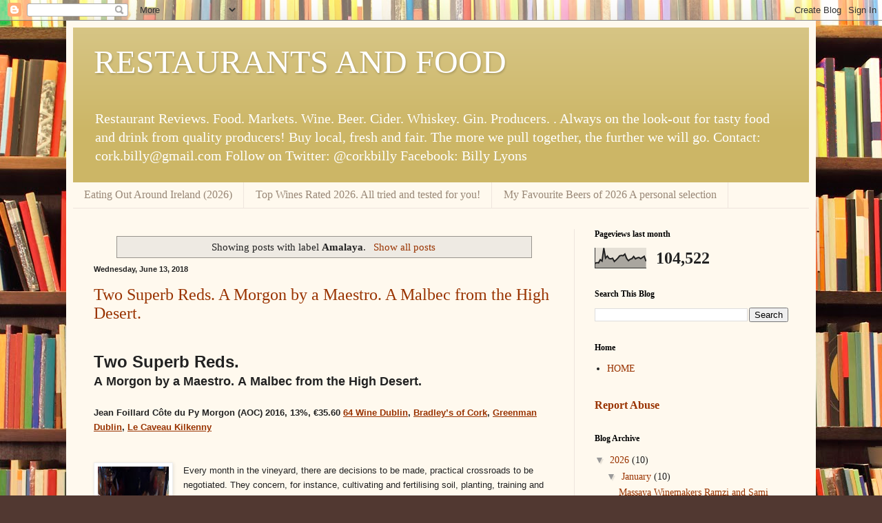

--- FILE ---
content_type: text/html; charset=UTF-8
request_url: https://www.corkbilly.com/b/stats?style=BLACK_TRANSPARENT&timeRange=LAST_MONTH&token=APq4FmCRXWZsZUDlobl2a1WuA3S6uHf04scM1jbgdp_pWSdmjKplykbe2OtmyXR091YOsTYJPq5WGX_9vU_CmBW6Oarbk3_9Sw
body_size: 47
content:
{"total":104522,"sparklineOptions":{"backgroundColor":{"fillOpacity":0.1,"fill":"#000000"},"series":[{"areaOpacity":0.3,"color":"#202020"}]},"sparklineData":[[0,23],[1,27],[2,26],[3,42],[4,35],[5,100],[6,50],[7,60],[8,48],[9,46],[10,49],[11,33],[12,41],[13,50],[14,61],[15,63],[16,62],[17,70],[18,48],[19,37],[20,44],[21,47],[22,58],[23,46],[24,51],[25,53],[26,47],[27,53],[28,59],[29,34]],"nextTickMs":22360}

--- FILE ---
content_type: text/html; charset=utf-8
request_url: https://www.google.com/recaptcha/api2/aframe
body_size: 266
content:
<!DOCTYPE HTML><html><head><meta http-equiv="content-type" content="text/html; charset=UTF-8"></head><body><script nonce="sOpq7yj4eC0CpSAqm0eZ8g">/** Anti-fraud and anti-abuse applications only. See google.com/recaptcha */ try{var clients={'sodar':'https://pagead2.googlesyndication.com/pagead/sodar?'};window.addEventListener("message",function(a){try{if(a.source===window.parent){var b=JSON.parse(a.data);var c=clients[b['id']];if(c){var d=document.createElement('img');d.src=c+b['params']+'&rc='+(localStorage.getItem("rc::a")?sessionStorage.getItem("rc::b"):"");window.document.body.appendChild(d);sessionStorage.setItem("rc::e",parseInt(sessionStorage.getItem("rc::e")||0)+1);localStorage.setItem("rc::h",'1769082663502');}}}catch(b){}});window.parent.postMessage("_grecaptcha_ready", "*");}catch(b){}</script></body></html>